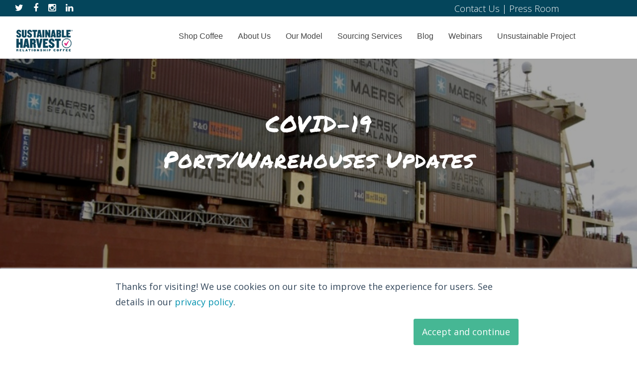

--- FILE ---
content_type: text/html; charset=UTF-8
request_url: https://www.sustainableharvest.com/blog/covid19-updates/tag/nicaragua
body_size: 7266
content:
<!doctype html><!--[if lt IE 7]> <html class="no-js lt-ie9 lt-ie8 lt-ie7" lang="en-us" > <![endif]--><!--[if IE 7]>    <html class="no-js lt-ie9 lt-ie8" lang="en-us" >        <![endif]--><!--[if IE 8]>    <html class="no-js lt-ie9" lang="en-us" >               <![endif]--><!--[if gt IE 8]><!--><html class="no-js" lang="en-us"><!--<![endif]--><head>
    <meta charset="utf-8">
    <meta http-equiv="X-UA-Compatible" content="IE=edge,chrome=1">
    <meta name="author" content="Sustainable Harvest Coffee Importers">
    <meta name="description" content="Nicaragua | ">
    <meta name="generator" content="HubSpot">
    <title>COVID-19 Updates | Nicaragua</title>
    <link rel="shortcut icon" href="https://www.sustainableharvest.com/hubfs/pink%20checkmark.png">
    
<meta name="viewport" content="width=device-width, initial-scale=1">

    <script src="/hs/hsstatic/jquery-libs/static-1.1/jquery/jquery-1.7.1.js"></script>
<script>hsjQuery = window['jQuery'];</script>
    <meta property="og:description" content="Nicaragua | ">
    <meta property="og:title" content="COVID-19 Updates | Nicaragua">
    <meta name="twitter:description" content="Nicaragua | ">
    <meta name="twitter:title" content="COVID-19 Updates | Nicaragua">

    

    
    <style>
a.cta_button{-moz-box-sizing:content-box !important;-webkit-box-sizing:content-box !important;box-sizing:content-box !important;vertical-align:middle}.hs-breadcrumb-menu{list-style-type:none;margin:0px 0px 0px 0px;padding:0px 0px 0px 0px}.hs-breadcrumb-menu-item{float:left;padding:10px 0px 10px 10px}.hs-breadcrumb-menu-divider:before{content:'›';padding-left:10px}.hs-featured-image-link{border:0}.hs-featured-image{float:right;margin:0 0 20px 20px;max-width:50%}@media (max-width: 568px){.hs-featured-image{float:none;margin:0;width:100%;max-width:100%}}.hs-screen-reader-text{clip:rect(1px, 1px, 1px, 1px);height:1px;overflow:hidden;position:absolute !important;width:1px}
</style>

<link rel="stylesheet" href="https://www.sustainableharvest.com/hubfs/hub_generated/module_assets/1/8392156303/1741449208952/module_SH_Site_Search_Input_copy.min.css">
    

    
<!--  Added by GoogleAnalytics integration -->
<script>
var _hsp = window._hsp = window._hsp || [];
_hsp.push(['addPrivacyConsentListener', function(consent) { if (consent.allowed || (consent.categories && consent.categories.analytics)) {
  (function(i,s,o,g,r,a,m){i['GoogleAnalyticsObject']=r;i[r]=i[r]||function(){
  (i[r].q=i[r].q||[]).push(arguments)},i[r].l=1*new Date();a=s.createElement(o),
  m=s.getElementsByTagName(o)[0];a.async=1;a.src=g;m.parentNode.insertBefore(a,m)
})(window,document,'script','//www.google-analytics.com/analytics.js','ga');
  ga('create','UA-37494997-1','auto');
  ga('send','pageview');
}}]);
</script>

<!-- /Added by GoogleAnalytics integration -->

<!--  Added by GoogleAnalytics4 integration -->
<script>
var _hsp = window._hsp = window._hsp || [];
window.dataLayer = window.dataLayer || [];
function gtag(){dataLayer.push(arguments);}

var useGoogleConsentModeV2 = true;
var waitForUpdateMillis = 1000;


if (!window._hsGoogleConsentRunOnce) {
  window._hsGoogleConsentRunOnce = true;

  gtag('consent', 'default', {
    'ad_storage': 'denied',
    'analytics_storage': 'denied',
    'ad_user_data': 'denied',
    'ad_personalization': 'denied',
    'wait_for_update': waitForUpdateMillis
  });

  if (useGoogleConsentModeV2) {
    _hsp.push(['useGoogleConsentModeV2'])
  } else {
    _hsp.push(['addPrivacyConsentListener', function(consent){
      var hasAnalyticsConsent = consent && (consent.allowed || (consent.categories && consent.categories.analytics));
      var hasAdsConsent = consent && (consent.allowed || (consent.categories && consent.categories.advertisement));

      gtag('consent', 'update', {
        'ad_storage': hasAdsConsent ? 'granted' : 'denied',
        'analytics_storage': hasAnalyticsConsent ? 'granted' : 'denied',
        'ad_user_data': hasAdsConsent ? 'granted' : 'denied',
        'ad_personalization': hasAdsConsent ? 'granted' : 'denied'
      });
    }]);
  }
}

gtag('js', new Date());
gtag('set', 'developer_id.dZTQ1Zm', true);
gtag('config', 'G-E97BQVRV5E');
</script>
<script async src="https://www.googletagmanager.com/gtag/js?id=G-E97BQVRV5E"></script>

<!-- /Added by GoogleAnalytics4 integration -->



<meta property="og:image" content="https://www.sustainableharvest.com/hubfs/Blog-Facebook.jpg">
<meta name="twitter:card" content="summary_large_image">
<meta name="twitter:site" content="@SustHarv">
<meta name="twitter:title" content="Sustainable Harvest® Blog">
<meta name="twitter:description" content="Updates from origin, stories on available offerings, and other green coffee news from our sourcing experts.">
<meta name="twitter:image" content="https://www.sustainableharvest.com/hubfs/Blog-Twitter.jpg">
<meta property="og:type" content="blog">
<meta name="twitter:card" content="summary">
<meta name="twitter:domain" content="www.sustainableharvest.com">
<link rel="alternate" type="application/rss+xml" href="https://www.sustainableharvest.com/blog/covid19-updates/rss.xml">
<script src="//platform.linkedin.com/in.js" type="text/javascript">
    lang: en_US
</script>

<meta http-equiv="content-language" content="en-us">
<link rel="stylesheet" href="//7052064.fs1.hubspotusercontent-na1.net/hubfs/7052064/hub_generated/template_assets/DEFAULT_ASSET/1767118704405/template_layout.min.css">


<link rel="stylesheet" href="https://www.sustainableharvest.com/hubfs/hub_generated/template_assets/1/5087248500/1741468589047/template_RL_Sustainable_Harvest_Styles.css">

    <link rel="stylesheet" href="https://maxcdn.bootstrapcdn.com/font-awesome/4.6.1/css/font-awesome.min.css">
    

</head>
<body class="blog-listing briefcase-blog   hs-blog-id-27831204049 hs-blog-listing" style="">
    <div class="header-container-wrapper">
    <div class="header-container container-fluid">

<div class="row-fluid-wrapper row-depth-1 row-number-1 ">
<div class="row-fluid ">
<div class="span12 widget-span widget-type-global_group " style="" data-widget-type="global_group" data-x="0" data-w="12">
<div class="nav-wrapper" data-global-widget-path="generated_global_groups/5094933161.html"><div class="row-fluid-wrapper row-depth-1 row-number-1 ">
<div class="row-fluid ">
<div class="span12 widget-span widget-type-cell mini-header" style="" data-widget-type="cell" data-x="0" data-w="12">

<div class="row-fluid-wrapper row-depth-1 row-number-2 ">
<div class="row-fluid ">
<div class="span2 widget-span widget-type-raw_html header-social mobile-center" style="" data-widget-type="raw_html" data-x="0" data-w="2">
<div class="cell-wrapper layout-widget-wrapper">
<span id="hs_cos_wrapper_module_1475266925982421143" class="hs_cos_wrapper hs_cos_wrapper_widget hs_cos_wrapper_type_raw_html" style="" data-hs-cos-general-type="widget" data-hs-cos-type="raw_html"><a target="blank" href="https://twitter.com/sustharv"><i class="fa fa-twitter" aria-hidden="true"></i></a><a target="blank" href="https://www.facebook.com/sustainableharvest"><i class="fa fa-facebook" aria-hidden="true"></i></a><a target="blank" href="https://instagram.com/sustharv"><i class="fa fa-instagram" aria-hidden="true"></i></a><a target="blank" href="https://www.linkedin.com/company/sustainable-harvest-coffee-importers"><i class="fa fa-linkedin aria-hidden=" true"></i></a></span>
</div><!--end layout-widget-wrapper -->
</div><!--end widget-span -->
<div class="span4 widget-span widget-type-custom_widget " style="" data-widget-type="custom_widget" data-x="2" data-w="4">
<div id="hs_cos_wrapper_module_1585775177484263" class="hs_cos_wrapper hs_cos_wrapper_widget hs_cos_wrapper_type_module widget-type-cta" style="" data-hs-cos-general-type="widget" data-hs-cos-type="module"><span id="hs_cos_wrapper_module_1585775177484263_" class="hs_cos_wrapper hs_cos_wrapper_widget hs_cos_wrapper_type_cta" style="" data-hs-cos-general-type="widget" data-hs-cos-type="cta"></span></div>

</div><!--end widget-span -->
<div class="span1 widget-span widget-type-space header-space" style="" data-widget-type="space" data-x="6" data-w="1">
<div class="cell-wrapper layout-widget-wrapper">
<span id="hs_cos_wrapper_module_1475267640088467545" class="hs_cos_wrapper hs_cos_wrapper_widget hs_cos_wrapper_type_space" style="" data-hs-cos-general-type="widget" data-hs-cos-type="space"></span></div><!--end layout-widget-wrapper -->
</div><!--end widget-span -->
<div class="span5 widget-span widget-type-cell mobile-center" style="" data-widget-type="cell" data-x="7" data-w="5">

<div class="row-fluid-wrapper row-depth-1 row-number-3 ">
<div class="row-fluid ">
<div class="span12 widget-span widget-type-rich_text header-text white-text" style="" data-widget-type="rich_text" data-x="0" data-w="12">
<div class="cell-wrapper layout-widget-wrapper">
<span id="hs_cos_wrapper_module_1497887616245863" class="hs_cos_wrapper hs_cos_wrapper_widget hs_cos_wrapper_type_rich_text" style="" data-hs-cos-general-type="widget" data-hs-cos-type="rich_text"><div style="text-align: center;"><a href="//sustainableharvest.com/contact-us">Contact Us</a> | <a href="//sustainableharvest.com/press-room">Press Room</a></div></span>
</div><!--end layout-widget-wrapper -->
</div><!--end widget-span -->
</div><!--end row-->
</div><!--end row-wrapper -->

</div><!--end widget-span -->
</div><!--end row-->
</div><!--end row-wrapper -->

</div><!--end widget-span -->
</div><!--end row-->
</div><!--end row-wrapper -->

<div class="row-fluid-wrapper row-depth-1 row-number-4 ">
<div class="row-fluid ">
<div class="span3 widget-span widget-type-raw_html logo" style="" data-widget-type="raw_html" data-x="0" data-w="3">
<div class="cell-wrapper layout-widget-wrapper">
<span id="hs_cos_wrapper_module_1499098761494326" class="hs_cos_wrapper hs_cos_wrapper_widget hs_cos_wrapper_type_raw_html" style="" data-hs-cos-general-type="widget" data-hs-cos-type="raw_html"><a href="//sustainableharvest.com/"><img src="https://www.sustainableharvest.com/hubfs/SH%20Color.png" title="SH Logo" width="100%" style="width: 175px;"></a></span>
</div><!--end layout-widget-wrapper -->
</div><!--end widget-span -->
<div class="span8 widget-span widget-type-menu custom-menu-primary" style="padding-top: 5px;" data-widget-type="menu" data-x="3" data-w="8">
<div class="cell-wrapper layout-widget-wrapper">
<span id="hs_cos_wrapper_module_14731748677112" class="hs_cos_wrapper hs_cos_wrapper_widget hs_cos_wrapper_type_menu" style="" data-hs-cos-general-type="widget" data-hs-cos-type="menu"><div id="hs_menu_wrapper_module_14731748677112" class="hs-menu-wrapper active-branch flyouts hs-menu-flow-horizontal" role="navigation" data-sitemap-name="default" data-menu-id="4798205253" aria-label="Navigation Menu">
 <ul role="menu">
  <li class="hs-menu-item hs-menu-depth-1" role="none"><a href="https://www.sustainableharvest.com/spot-coffees" role="menuitem">Shop Coffee</a></li>
  <li class="hs-menu-item hs-menu-depth-1" role="none"><a href="https://www.sustainableharvest.com/about-us" role="menuitem">About Us</a></li>
  <li class="hs-menu-item hs-menu-depth-1" role="none"><a href="https://www.sustainableharvest.com/our-model" role="menuitem">Our Model</a></li>
  <li class="hs-menu-item hs-menu-depth-1" role="none"><a href="https://www.sustainableharvest.com/sourcing-services" role="menuitem">Sourcing Services</a></li>
  <li class="hs-menu-item hs-menu-depth-1" role="none"><a href="/blog" role="menuitem">Blog</a></li>
  <li class="hs-menu-item hs-menu-depth-1" role="none"><a href="https://www.sustainableharvest.com/webinars" role="menuitem">Webinars</a></li>
  <li class="hs-menu-item hs-menu-depth-1" role="none"><a href="https://www.sustainableharvest.com/en-us/unsustainable-project" role="menuitem">Unsustainable Project</a></li>
 </ul>
</div></span></div><!--end layout-widget-wrapper -->
</div><!--end widget-span -->
<div class="span1 widget-span widget-type-space " style="" data-widget-type="space" data-x="11" data-w="1">
<div class="cell-wrapper layout-widget-wrapper">
<span id="hs_cos_wrapper_module_1497894196792215" class="hs_cos_wrapper hs_cos_wrapper_widget hs_cos_wrapper_type_space" style="" data-hs-cos-general-type="widget" data-hs-cos-type="space"></span></div><!--end layout-widget-wrapper -->
</div><!--end widget-span -->
</div><!--end row-->
</div><!--end row-wrapper -->
</div>
</div><!--end widget-span -->
</div><!--end row-->
</div><!--end row-wrapper -->

    </div><!--end header -->
</div><!--end header wrapper -->

<div class="body-container-wrapper">
    <div class="body-container container-fluid">

<div class="row-fluid-wrapper row-depth-1 row-number-1 ">
<div class="row-fluid ">
<div class="span12 widget-span widget-type-cell parallax-banner" style="" data-widget-type="cell" data-x="0" data-w="12">

<div class="row-fluid-wrapper row-depth-1 row-number-2 ">
<div class="row-fluid ">
<div class="span12 widget-span widget-type-cell banner-color-overlay" style="" data-widget-type="cell" data-x="0" data-w="12">

<div class="row-fluid-wrapper row-depth-1 row-number-3 ">
<div class="row-fluid ">
<div class="span12 widget-span widget-type-cell page-center white-text" style="" data-widget-type="cell" data-x="0" data-w="12">

<div class="row-fluid-wrapper row-depth-1 row-number-4 ">
<div class="row-fluid ">
<div class="span12 widget-span widget-type-cell transparent-background" style="" data-widget-type="cell" data-x="0" data-w="12">

<div class="row-fluid-wrapper row-depth-2 row-number-1 ">
<div class="row-fluid ">
<div class="span12 widget-span widget-type-rich_text blog-banner-text center-content white-text" style="" data-widget-type="rich_text" data-x="0" data-w="12">
<div class="cell-wrapper layout-widget-wrapper">
<span id="hs_cos_wrapper_module_14456142506078510" class="hs_cos_wrapper hs_cos_wrapper_widget hs_cos_wrapper_type_rich_text" style="" data-hs-cos-general-type="widget" data-hs-cos-type="rich_text"><h1>COVID-19</h1>
<h1>Ports/Warehouses Updates</h1>
<h3>&nbsp;</h3></span>
</div><!--end layout-widget-wrapper -->
</div><!--end widget-span -->
</div><!--end row-->
</div><!--end row-wrapper -->

<div class="row-fluid-wrapper row-depth-2 row-number-2 ">
<div class="row-fluid ">
<div class="span2 widget-span widget-type-custom_widget " style="" data-widget-type="custom_widget" data-x="0" data-w="2">
<div id="hs_cos_wrapper_module_1553534645263429" class="hs_cos_wrapper hs_cos_wrapper_widget hs_cos_wrapper_type_module widget-type-space" style="" data-hs-cos-general-type="widget" data-hs-cos-type="module"><span class="hs-horizontal-spacer"></span></div>

</div><!--end widget-span -->
<div class="span8 widget-span widget-type-custom_widget " style="display:none;" data-widget-type="custom_widget" data-x="2" data-w="8">
<div id="hs_cos_wrapper_module_15535368025071119" class="hs_cos_wrapper hs_cos_wrapper_widget hs_cos_wrapper_type_module" style="" data-hs-cos-general-type="widget" data-hs-cos-type="module">

<div class="hs-search-field"> 
    <div class="hs-search-field__bar"> 
      <form action="/hs-search-results">
        
        <input type="text" class="hs-search-field__input" name="term" autocomplete="off" aria-label="Search" placeholder="Search">

        
      </form>
    </div>
    <ul class="hs-search-field__suggestions"></ul>
</div></div>

</div><!--end widget-span -->
<div class="span2 widget-span widget-type-custom_widget " style="" data-widget-type="custom_widget" data-x="10" data-w="2">
<div id="hs_cos_wrapper_module_1553534642749428" class="hs_cos_wrapper hs_cos_wrapper_widget hs_cos_wrapper_type_module widget-type-space" style="" data-hs-cos-general-type="widget" data-hs-cos-type="module"><span class="hs-horizontal-spacer"></span></div>

</div><!--end widget-span -->
</div><!--end row-->
</div><!--end row-wrapper -->

</div><!--end widget-span -->
</div><!--end row-->
</div><!--end row-wrapper -->

</div><!--end widget-span -->
</div><!--end row-->
</div><!--end row-wrapper -->

</div><!--end widget-span -->
</div><!--end row-->
</div><!--end row-wrapper -->

<div class="row-fluid-wrapper row-depth-1 row-number-1 ">
<div class="row-fluid ">
<div class="span12 widget-span widget-type-raw_jinja " style="display: none;" data-widget-type="raw_jinja" data-x="0" data-w="12">


<style>
.parallax-banner {
    background: url('https://www.sustainableharvest.com/hubfs/Banka,%20China/shipping.034-001.jpg'); 
    background-size: cover;
    background-position: center;
    background-repeat: no-repeat;
    background-attachment: fixed;
}
</style>  </div><!--end widget-span -->

</div><!--end row-->
</div><!--end row-wrapper -->

</div><!--end widget-span -->
</div><!--end row-->
</div><!--end row-wrapper -->

<div class="row-fluid-wrapper row-depth-1 row-number-2 ">
<div class="row-fluid ">
<div class="span12 widget-span widget-type-cell main-content" style="" data-widget-type="cell" data-x="0" data-w="12">

<div class="row-fluid-wrapper row-depth-1 row-number-3 ">
<div class="row-fluid ">
<div class="span2 widget-span widget-type-custom_widget " style="" data-widget-type="custom_widget" data-x="0" data-w="2">
<div id="hs_cos_wrapper_module_15857542851131360" class="hs_cos_wrapper hs_cos_wrapper_widget hs_cos_wrapper_type_module widget-type-space" style="" data-hs-cos-general-type="widget" data-hs-cos-type="module"><span class="hs-horizontal-spacer"></span></div>

</div><!--end widget-span -->
<div class="span8 widget-span widget-type-cell " style="" data-widget-type="cell" data-x="2" data-w="8">

<div class="row-fluid-wrapper row-depth-1 row-number-4 ">
<div class="row-fluid ">
<div class="span12 widget-span widget-type-custom_widget " style="" data-widget-type="custom_widget" data-x="0" data-w="12">
<div id="hs_cos_wrapper_module_15857542581511358" class="hs_cos_wrapper hs_cos_wrapper_widget hs_cos_wrapper_type_module widget-type-rich_text" style="" data-hs-cos-general-type="widget" data-hs-cos-type="module"><span id="hs_cos_wrapper_module_15857542581511358_" class="hs_cos_wrapper hs_cos_wrapper_widget hs_cos_wrapper_type_rich_text" style="" data-hs-cos-general-type="widget" data-hs-cos-type="rich_text"><div style="font-size: 24px; line-height: 2; text-align: left;">&nbsp;</div>
<div style="font-size: 24px; line-height: 2; text-align: left;">As governments around the world continue to take increasing measures to combat the spread of COVID-19, we are closely monitoring the statuses of all origins, ports, freight lines, and warehouses throughout our supply chain.<br><br>We will be updating this page daily with any new and important information. All information is provided by the port or warehouse, customs agents, or members of our origin team.<br><br>During these challenging times, it is our goal at Sustainable Harvest to provide you with the transparency and real-time updates that you need to maintain business continuity. We hope this helps you reduce costs, calibrate inventory, and manage quality. </div>
<div style="font-size: 24px; line-height: 2; text-align: left;">&nbsp;</div></span></div>

</div><!--end widget-span -->
</div><!--end row-->
</div><!--end row-wrapper -->

</div><!--end widget-span -->
<div class="span2 widget-span widget-type-custom_widget " style="" data-widget-type="custom_widget" data-x="10" data-w="2">
<div id="hs_cos_wrapper_module_15857543220031362" class="hs_cos_wrapper hs_cos_wrapper_widget hs_cos_wrapper_type_module widget-type-space" style="" data-hs-cos-general-type="widget" data-hs-cos-type="module"><span class="hs-horizontal-spacer"></span></div>

</div><!--end widget-span -->
</div><!--end row-->
</div><!--end row-wrapper -->

<div class="row-fluid-wrapper row-depth-1 row-number-5 ">
<div class="row-fluid ">
<div class="span12 widget-span widget-type-blog_content " style="" data-widget-type="blog_content" data-x="0" data-w="12">
<div class="blog-section">
    <div class="blog-listing-wrapper cell-wrapper">
                <div class="blog-section">
            <div class="blog-listing-wrapper cell-wrapper">
        
                <div class="post-listing">
                    
                    
                        <div class="post-item">
                            
                                
                                <div class="post-body clearfix">
                                    <!--post summary-->
                                    
                                        <div class="hs-featured-image-wrapper">
                                            <a href="https://www.sustainableharvest.com/blog/covid19-updates/status-update-3-24-20" title="" class="hs-featured-image-link">
                                                <img src="https://www.sustainableharvest.com/hubfs/32420%20updates.png" class="hs-featured-image">
                                            </a>
                                        </div>
                                    
                                    <div class="post-header">
                                        <h2><a href="https://www.sustainableharvest.com/blog/covid19-updates/status-update-3-24-20">Status Updates 3/24/20</a></h2>
                                    <div id="hubspot-author_data" class="hubspot-editable" data-hubspot-form-id="author_data" data-hubspot-name="Blog Author">
                                        by
                                        
                                            <a class="author-link" href="https://www.sustainableharvest.com/blog/covid19-updates/author/andrew-ho">Andrew Ho</a> on March 31, 2020 at 2:15 PM
                                        
                                    </div>
                                </div>
                                    <div class="post-summary">
                                    
                                        <p><strong>Countries updated in this post: Guatemala, Nicaragua, Colombia</strong></p>
                                        
                                            <!--<a class="more-link" href="https://www.sustainableharvest.com/blog/covid19-updates/status-update-3-24-20">Read More</a>-->
                                        
                                    </div>
                                </div>
                                
                                <!--<div class="custom_listing_comments">
                                    
                                    
                                    0 Comments <a href="https://www.sustainableharvest.com/blog/covid19-updates/status-update-3-24-20#comments-listing">Click here to read/write comments</a>
                                </div>-->
                                
                                     <!--<p id="hubspot-topic_data"> Topics:
                                        
                                            <a class="topic-link" href="https://www.sustainableharvest.com/blog/covid19-updates/topic/central-america">Central America</a>,
                                        
                                            <a class="topic-link" href="https://www.sustainableharvest.com/blog/covid19-updates/topic/colombia">Colombia</a>,
                                        
                                            <a class="topic-link" href="https://www.sustainableharvest.com/blog/covid19-updates/topic/guatemala">Guatemala</a>,
                                        
                                            <a class="topic-link" href="https://www.sustainableharvest.com/blog/covid19-updates/topic/nicaragua">Nicaragua</a>,
                                        
                                            <a class="topic-link" href="https://www.sustainableharvest.com/blog/covid19-updates/topic/covid-19">COVID-19</a>,
                                        
                                            <a class="topic-link" href="https://www.sustainableharvest.com/blog/covid19-updates/topic/risk-green">Risk: Green</a>,
                                        
                                            <a class="topic-link" href="https://www.sustainableharvest.com/blog/covid19-updates/topic/south-america">South America</a>,
                                        
                                            <a class="topic-link" href="https://www.sustainableharvest.com/blog/covid19-updates/topic/risk-yellow">Risk: Yellow</a>
                                        
                                     </p>-->
                                
                            
                        </div>
                    
                </div>

                
                <div class="blog-pagination">
                    
                        <!--<a class="all-posts-link" href="https://www.sustainableharvest.com/blog/covid19-updates/all">All posts</a>-->
                    
                </div>
                
            </div>
        </div>

    </div>
</div></div>

</div><!--end row-->
</div><!--end row-wrapper -->

</div><!--end widget-span -->
</div><!--end row-->
</div><!--end row-wrapper -->

    </div><!--end body -->
</div><!--end body wrapper -->

<div class="footer-container-wrapper">
    <div class="footer-container container-fluid">

<div class="row-fluid-wrapper row-depth-1 row-number-1 ">
<div class="row-fluid ">
<div class="span12 widget-span widget-type-global_group " style="" data-widget-type="global_group" data-x="0" data-w="12">
<div class="" data-global-widget-path="generated_global_groups/5095020881.html"><div class="row-fluid-wrapper row-depth-1 row-number-1 ">
<div class="row-fluid ">
<div class="span12 widget-span widget-type-cell footer-background" style="" data-widget-type="cell" data-x="0" data-w="12">

<div class="row-fluid-wrapper row-depth-1 row-number-2 ">
<div class="row-fluid ">
<div class="span12 widget-span widget-type-cell page-center mobile-center" style="" data-widget-type="cell" data-x="0" data-w="12">

<div class="row-fluid-wrapper row-depth-1 row-number-3 ">
<div class="row-fluid ">
<div class="span3 widget-span widget-type-cell footer-logos" style="" data-widget-type="cell" data-x="0" data-w="3">

<div class="row-fluid-wrapper row-depth-1 row-number-4 ">
<div class="row-fluid ">
<div class="span12 widget-span widget-type-raw_html " style="padding-left: 15px; padding-right: 15px" data-widget-type="raw_html" data-x="0" data-w="12">
<div class="cell-wrapper layout-widget-wrapper">
<span id="hs_cos_wrapper_module_1499097832741298" class="hs_cos_wrapper hs_cos_wrapper_widget hs_cos_wrapper_type_raw_html" style="" data-hs-cos-general-type="widget" data-hs-cos-type="raw_html"><a href="//sustainableharvest.com/"><img src="https://www.sustainableharvest.com/hubfs/Asset%206@2x%20(1).png" title="SH Logo" width="100%" style="width: 195px;"></a></span>
</div><!--end layout-widget-wrapper -->
</div><!--end widget-span -->
</div><!--end row-->
</div><!--end row-wrapper -->

<div class="row-fluid-wrapper row-depth-1 row-number-5 ">
<div class="row-fluid ">
<div class="span12 widget-span widget-type-raw_html fa-footer-links" style="padding: 0 10px;" data-widget-type="raw_html" data-x="0" data-w="12">
<div class="cell-wrapper layout-widget-wrapper">
<span id="hs_cos_wrapper_module_14731749721178" class="hs_cos_wrapper hs_cos_wrapper_widget hs_cos_wrapper_type_raw_html" style="" data-hs-cos-general-type="widget" data-hs-cos-type="raw_html"><span>
<a target="blank" href="https://www.facebook.com/sustainableharvest">
<span class="fa-stack fa-lg">
<i class="fa fa-circle fa-stack-2x fa-inverse"></i>
<i class="fa fa-facebook fa-stack-1x "></i>
</span>
</a>
<a target="blank" href="https://twitter.com/sustharv">
<span class="fa-stack fa-lg">
<i class="fa fa-circle fa-stack-2x fa-inverse"></i>
<i class="fa fa-twitter fa-stack-1x "></i>
</span>
</a>
<a target="blank" href="https://www.linkedin.com/company/sustainable-harvest-coffee-importers">
<span class="fa-stack fa-lg">
<i class="fa fa-circle fa-stack-2x fa-inverse"></i>
<i class="fa fa-linkedin fa-stack-1x "></i>
</span>
</a>
<a target="blank" href="https://www.instagram.com/sustharv/">
<span class="fa-stack fa-lg">
<i class="fa fa-circle fa-stack-2x fa-inverse"></i>
<i class="fa fa-instagram fa-stack-1x "></i>
</span>
</a>
</span></span>
</div><!--end layout-widget-wrapper -->
</div><!--end widget-span -->
</div><!--end row-->
</div><!--end row-wrapper -->

</div><!--end widget-span -->
<div class="span3 widget-span widget-type-rich_text " style="" data-widget-type="rich_text" data-x="3" data-w="3">
<div class="cell-wrapper layout-widget-wrapper">
<span id="hs_cos_wrapper_module_14731749721179" class="hs_cos_wrapper hs_cos_wrapper_widget hs_cos_wrapper_type_rich_text" style="" data-hs-cos-general-type="widget" data-hs-cos-type="rich_text"><p><a href="//sustainableharvest.com/spot-offerings">Spot Offerings</a></p>
<p><a href="//sustainableharvest.com/spot-offerings">About</a></p>
<p><a href="//sustainableharvest.com/our-model">Our Model</a></p>
<p>&nbsp;</p>
<p><a href="https://www.bcorporation.net/en-us/find-a-b-corp/company/sustainable-harvest/" rel="noopener" target="_blank"><img src="https://www.sustainableharvest.com/hs-fs/hubfs/b-corporation-logo-768x1314-1.png?width=60&amp;name=b-corporation-logo-768x1314-1.png" alt="b-corporation-logo-768x1314-1" width="60" loading="lazy" style="width: 60px;" srcset="https://www.sustainableharvest.com/hs-fs/hubfs/b-corporation-logo-768x1314-1.png?width=30&amp;name=b-corporation-logo-768x1314-1.png 30w, https://www.sustainableharvest.com/hs-fs/hubfs/b-corporation-logo-768x1314-1.png?width=60&amp;name=b-corporation-logo-768x1314-1.png 60w, https://www.sustainableharvest.com/hs-fs/hubfs/b-corporation-logo-768x1314-1.png?width=90&amp;name=b-corporation-logo-768x1314-1.png 90w, https://www.sustainableharvest.com/hs-fs/hubfs/b-corporation-logo-768x1314-1.png?width=120&amp;name=b-corporation-logo-768x1314-1.png 120w, https://www.sustainableharvest.com/hs-fs/hubfs/b-corporation-logo-768x1314-1.png?width=150&amp;name=b-corporation-logo-768x1314-1.png 150w, https://www.sustainableharvest.com/hs-fs/hubfs/b-corporation-logo-768x1314-1.png?width=180&amp;name=b-corporation-logo-768x1314-1.png 180w" sizes="(max-width: 60px) 100vw, 60px"></a></p>
<p>&nbsp;</p></span>
</div><!--end layout-widget-wrapper -->
</div><!--end widget-span -->
<div class="span3 widget-span widget-type-rich_text " style="" data-widget-type="rich_text" data-x="6" data-w="3">
<div class="cell-wrapper layout-widget-wrapper">
<span id="hs_cos_wrapper_module_147317497211710" class="hs_cos_wrapper hs_cos_wrapper_widget hs_cos_wrapper_type_rich_text" style="" data-hs-cos-general-type="widget" data-hs-cos-type="rich_text"><p><a href="//sustainableharvest.com/sourcing-services">Sourcing Services</a></p>
<p><a href="//sustainableharvest.com/blog">Blog</a></p>
<p><a href="//sustainableharvest.com/contact-us">Contact Us</a></p></span>
</div><!--end layout-widget-wrapper -->
</div><!--end widget-span -->
<div class="span3 widget-span widget-type-rich_text " style="" data-widget-type="rich_text" data-x="9" data-w="3">
<div class="cell-wrapper layout-widget-wrapper">
<span id="hs_cos_wrapper_module_147317497211711" class="hs_cos_wrapper hs_cos_wrapper_widget hs_cos_wrapper_type_rich_text" style="" data-hs-cos-general-type="widget" data-hs-cos-type="rich_text"><p><span style="color: #ffffff;">2296 West Commodore Way Suite 220</span></p>
<p><span style="color: #ffffff;">Seattle, WA 98199&nbsp;</span></p>
<p><span style="color: #ffffff;">503-235-1119</span></p>
<p><a href="mailto:info@sustainableharvest.com">info@sustainableharvest.com</a></p>
<p><span style="font-size: 10px; color: #ffffff;"><a href="//sustainableharvest.com/terms-of-use" rel="nofollow">Terms of Use</a></span> <span style="font-size: 10px; color: #ffffff;">|</span> <span style="font-size: 10px; color: #ffffff;"><a href="//sustainableharvest.com/privacy-policy/" rel="nofollow">Privacy Policy</a></span></p></span>
</div><!--end layout-widget-wrapper -->
</div><!--end widget-span -->
</div><!--end row-->
</div><!--end row-wrapper -->

</div><!--end widget-span -->
</div><!--end row-->
</div><!--end row-wrapper -->

</div><!--end widget-span -->
</div><!--end row-->
</div><!--end row-wrapper -->

<div class="row-fluid-wrapper row-depth-1 row-number-6 ">
<div class="row-fluid ">
<div class="span12 widget-span widget-type-cell copyright-background white-text" style="" data-widget-type="cell" data-x="0" data-w="12">

<div class="row-fluid-wrapper row-depth-1 row-number-7 ">
<div class="row-fluid ">
<div class="span12 widget-span widget-type-cell page-center" style="" data-widget-type="cell" data-x="0" data-w="12">

<div class="row-fluid-wrapper row-depth-1 row-number-8 ">
<div class="row-fluid ">
<div class="span12 widget-span widget-type-page_footer center-content" style="" data-widget-type="page_footer" data-x="0" data-w="12">
<div class="cell-wrapper layout-widget-wrapper">
<span id="hs_cos_wrapper_module_147317497211714" class="hs_cos_wrapper hs_cos_wrapper_widget hs_cos_wrapper_type_page_footer" style="" data-hs-cos-general-type="widget" data-hs-cos-type="page_footer">
<footer>
    <span class="hs-footer-company-copyright">© 2026 Sustainable Harvest Coffee Importers</span>
</footer>
</span></div><!--end layout-widget-wrapper -->
</div><!--end widget-span -->
</div><!--end row-->
</div><!--end row-wrapper -->

</div><!--end widget-span -->
</div><!--end row-->
</div><!--end row-wrapper -->

</div><!--end widget-span -->
</div><!--end row-->
</div><!--end row-wrapper -->

<div class="row-fluid-wrapper row-depth-1 row-number-9 ">
<div class="row-fluid ">
<div class="span12 widget-span widget-type-raw_jinja " style="display: none;" data-widget-type="raw_jinja" data-x="0" data-w="12">
<script>
var $mobile = jQuery.noConflict();
    $mobile(window).resize(function() {
    if( $mobile(this).width() > 1159 ) {

    /** 
     * Mobile Nav
     *
     * Hubspot Standard Toggle Menu
     */
    $mobile('.custom-menu-primary').addClass('js-enabled');
    $mobile('.custom-menu-primary .hs-menu-flow-horizontal').before('<a class="mobile-trigger"><span></span><i></i></a>');
    $mobile('.custom-menu-primary .flyouts .hs-item-has-children > a').after('<a class="child-trigger"><span></span></a>');
    $mobile('a.mobile-trigger').click(function() {
        $mobile(this).next('.custom-menu-primary .hs-menu-flow-horizontal').slideToggle(250);
        $mobile('body').toggleClass('mobile-open');
        $mobile('a.child-trigger').removeClass('child-open');
        $mobile('.hs-menu-children-wrapper').slideUp(250);
        return false;
     });

    $mobile('a.child-trigger').click(function() {
        $mobile(this).parent().siblings('.hs-item-has-children').find('a.child-trigger').removeClass('child-open');
        $mobile(this).parent().siblings('.hs-item-has-children').find('.hs-menu-children-wrapper').slideUp(250);
        $mobile(this).next('.hs-menu-children-wrapper').slideToggle(250);
        $mobile(this).next('.hs-menu-children-wrapper').children('.hs-item-has-children').find('.hs-menu-children-wrapper').slideUp(250);
        $mobile(this).next('.hs-menu-children-wrapper').children('.hs-item-has-children').find('a.child-trigger').removeClass('child-open');
        $mobile(this).toggleClass('child-open');
        return false;
    });
    }
});

</script>
<script>
var $mobile1 = jQuery.noConflict();
    $mobile1(function() {
        
    /** 
     * Mobile Nav
     *
     * Hubspot Standard Toggle Menu
     */
    $mobile('.custom-menu-primary').addClass('js-enabled');
    $mobile('.custom-menu-primary .hs-menu-flow-horizontal').before('<a class="mobile-trigger"><span></span><i></i></a>');
    $mobile('.custom-menu-primary .flyouts .hs-item-has-children > a').after('<a class="child-trigger"><span></span></a>');
    $mobile('a.mobile-trigger').click(function() {
        $mobile(this).next('.custom-menu-primary .hs-menu-flow-horizontal').slideToggle(250);
        $mobile('body').toggleClass('mobile-open');
        $mobile('a.child-trigger').removeClass('child-open');
        $mobile('.hs-menu-children-wrapper').slideUp(250);
        return false;
     });

    $mobile('a.child-trigger').click(function() {
        $mobile(this).parent().siblings('.hs-item-has-children').find('a.child-trigger').removeClass('child-open');
        $mobile(this).parent().siblings('.hs-item-has-children').find('.hs-menu-children-wrapper').slideUp(250);
        $mobile(this).next('.hs-menu-children-wrapper').slideToggle(250);
        $mobile(this).next('.hs-menu-children-wrapper').children('.hs-item-has-children').find('.hs-menu-children-wrapper').slideUp(250);
        $mobile(this).next('.hs-menu-children-wrapper').children('.hs-item-has-children').find('a.child-trigger').removeClass('child-open');
        $mobile(this).toggleClass('child-open');
        return false;
    });
});

</script></div><!--end widget-span -->

</div><!--end row-->
</div><!--end row-wrapper -->
</div>
</div><!--end widget-span -->
</div><!--end row-->
</div><!--end row-wrapper -->

<div class="row-fluid-wrapper row-depth-1 row-number-2 ">
<div class="row-fluid ">
<div class="span12 widget-span widget-type-raw_html " style="display: none;" data-widget-type="raw_html" data-x="0" data-w="12">
<div class="cell-wrapper layout-widget-wrapper">
<span id="hs_cos_wrapper_module_146672389799134888" class="hs_cos_wrapper hs_cos_wrapper_widget hs_cos_wrapper_type_raw_html" style="" data-hs-cos-general-type="widget" data-hs-cos-type="raw_html"><script>
$(function() {
/** 
* Mobile Nav
*
* Hubspot Standard Toggle Menu
*/
$('.custom-menu-primary').addClass('js-enabled');
$('.custom-menu-primary .hs-menu-flow-horizontal').before('<a class="mobile-trigger"><span></span><i></i></a>');
$('.custom-menu-primary .flyouts .hs-item-has-children > a').after('<a class="child-trigger"><span></span></a>');
$('a.mobile-trigger').click(function() {
$(this).next('.custom-menu-primary .hs-menu-flow-horizontal').slideToggle(250);
$('body').toggleClass('mobile-open');
$('a.child-trigger').removeClass('child-open');
$('.hs-menu-children-wrapper').slideUp(250);
return false;
});
$('a.child-trigger').click(function() {
$(this).parent().siblings('.hs-item-has-children').find('a.child-trigger').removeClass('child-open');
$(this).parent().siblings('.hs-item-has-children').find('.hs-menu-children-wrapper').slideUp(250);
$(this).next('.hs-menu-children-wrapper').slideToggle(250);
$(this).next('.hs-menu-children-wrapper').children('.hs-item-has-children').find('.hs-menu-children-wrapper').slideUp(250);
$(this).next('.hs-menu-children-wrapper').children('.hs-item-has-children').find('a.child-trigger').removeClass('child-open');
$(this).toggleClass('child-open');
return false;
});
});
</script></span>
</div><!--end layout-widget-wrapper -->
</div><!--end widget-span -->
</div><!--end row-->
</div><!--end row-wrapper -->

    </div><!--end footer -->
</div><!--end footer wrapper -->

    
<!-- HubSpot performance collection script -->
<script defer src="/hs/hsstatic/content-cwv-embed/static-1.1293/embed.js"></script>
<script>
var hsVars = hsVars || {}; hsVars['language'] = 'en-us';
</script>

<script src="/hs/hsstatic/cos-i18n/static-1.53/bundles/project.js"></script>
<script src="/hs/hsstatic/keyboard-accessible-menu-flyouts/static-1.17/bundles/project.js"></script>
<script src="https://www.sustainableharvest.com/hubfs/hub_generated/module_assets/1/8392156303/1741449208952/module_SH_Site_Search_Input_copy.min.js"></script>

<!-- Start of HubSpot Analytics Code -->
<script type="text/javascript">
var _hsq = _hsq || [];
_hsq.push(["setContentType", "listing-page"]);
_hsq.push(["setCanonicalUrl", "https:\/\/www.sustainableharvest.com\/blog\/covid19-updates\/tag\/nicaragua"]);
_hsq.push(["setPageId", "27831204049"]);
_hsq.push(["setContentMetadata", {
    "contentPageId": null,
    "legacyPageId": null,
    "contentFolderId": null,
    "contentGroupId": 27831204049,
    "abTestId": null,
    "languageVariantId": null,
    "languageCode": null,
    
    
}]);
</script>

<script type="text/javascript" id="hs-script-loader" async defer src="/hs/scriptloader/2874336.js"></script>
<!-- End of HubSpot Analytics Code -->


<script type="text/javascript">
var hsVars = {
    render_id: "ec0a8d75-6246-4ed7-9cb9-4e2a245dfea2",
    ticks: 1767418354016,
    page_id: 0,
    
    content_group_id: 27831204049,
    portal_id: 2874336,
    app_hs_base_url: "https://app.hubspot.com",
    cp_hs_base_url: "https://cp.hubspot.com",
    language: "en-us",
    analytics_page_type: "listing-page",
    scp_content_type: "",
    
    analytics_page_id: "27831204049",
    category_id: 3,
    folder_id: 0,
    is_hubspot_user: false
}
</script>


<script defer src="/hs/hsstatic/HubspotToolsMenu/static-1.432/js/index.js"></script>

<script> (function(){ var s = document.createElement('script'); var h = document.querySelector('head') || document.body; s.src = 'https://acsbapp.com/apps/app/dist/js/app.js'; s.async = true; s.onload = function(){ acsbJS.init({ statementLink : '', footerHtml : '', hideMobile : false, hideTrigger : false, disableBgProcess : false, language : 'en', position : 'right', leadColor : '#146FF8', triggerColor : '#146FF8', triggerRadius : '50%', triggerPositionX : 'right', triggerPositionY : 'bottom', triggerIcon : 'people', triggerSize : 'bottom', triggerOffsetX : 20, triggerOffsetY : 20, mobile : { triggerSize : 'small', triggerPositionX : 'right', triggerPositionY : 'bottom', triggerOffsetX : 20, triggerOffsetY : 20, triggerRadius : '20' } }); }; h.appendChild(s); })();</script>
<!-- Facebook Pixel Code -->
<script>
  !function(f,b,e,v,n,t,s)
  {if(f.fbq)return;n=f.fbq=function(){n.callMethod?
  n.callMethod.apply(n,arguments):n.queue.push(arguments)};
  if(!f._fbq)f._fbq=n;n.push=n;n.loaded=!0;n.version='2.0';
  n.queue=[];t=b.createElement(e);t.async=!0;
  t.src=v;s=b.getElementsByTagName(e)[0];
  s.parentNode.insertBefore(t,s)}(window, document,'script',
  'https://connect.facebook.net/en_US/fbevents.js');
  fbq('init', '1083893898296987');
  fbq('track', 'PageView');
</script>
<noscript><img height="1" width="1" style="display:none" src="https://www.facebook.com/tr?id=1083893898296987&amp;ev=PageView&amp;noscript=1"></noscript>
<!-- End Facebook Pixel Code -->
<div id="fb-root"></div>
  <script>(function(d, s, id) {
  var js, fjs = d.getElementsByTagName(s)[0];
  if (d.getElementById(id)) return;
  js = d.createElement(s); js.id = id;
  js.src = "//connect.facebook.net/en_US/sdk.js#xfbml=1&version=v3.0";
  fjs.parentNode.insertBefore(js, fjs);
 }(document, 'script', 'facebook-jssdk'));</script> <script>!function(d,s,id){var js,fjs=d.getElementsByTagName(s)[0];if(!d.getElementById(id)){js=d.createElement(s);js.id=id;js.src="https://platform.twitter.com/widgets.js";fjs.parentNode.insertBefore(js,fjs);}}(document,"script","twitter-wjs");</script>
 
    
    <!-- Generated by the HubSpot Template Builder - template version 1.03 -->

</body></html>

--- FILE ---
content_type: text/css
request_url: https://www.sustainableharvest.com/hubfs/hub_generated/module_assets/1/8392156303/1741449208952/module_SH_Site_Search_Input_copy.min.css
body_size: -532
content:
.hs-search-field{position:relative}.hs-search-field__input{box-sizing:border-box;width:100%}.hs-search-field__suggestions{margin:0;padding:0;list-style:none}.hs-search-field--open .hs-search-field__suggestions{border:2px solid #fff;margin:10px}.hs-search-field__suggestions li{display:block;margin:10px;padding:10px}.hs-search-field__suggestions #results-for{font-weight:bold}.hs-search-field__suggestions a,.hs-search-field__suggestions #results-for{display:block}.hs-search-field__suggestions a:hover,.hs-search-field__suggestions a:focus{background-color:rgba(0,0,0,.2);outline:0}